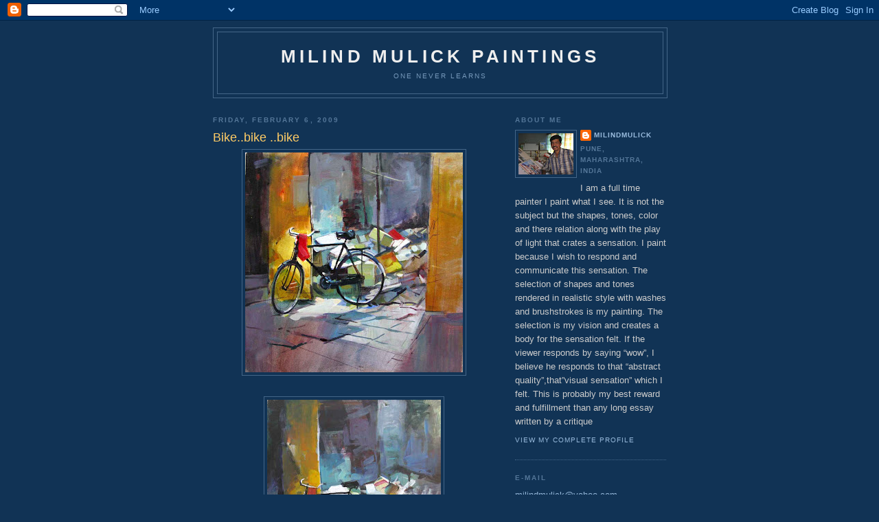

--- FILE ---
content_type: text/html; charset=UTF-8
request_url: https://milindmulick.blogspot.com/2009/02/bikebike-bike.html
body_size: 11255
content:
<!DOCTYPE html>
<html dir='ltr'>
<head>
<link href='https://www.blogger.com/static/v1/widgets/55013136-widget_css_bundle.css' rel='stylesheet' type='text/css'/>
<meta content='text/html; charset=UTF-8' http-equiv='Content-Type'/>
<meta content='blogger' name='generator'/>
<link href='https://milindmulick.blogspot.com/favicon.ico' rel='icon' type='image/x-icon'/>
<link href='http://milindmulick.blogspot.com/2009/02/bikebike-bike.html' rel='canonical'/>
<link rel="alternate" type="application/atom+xml" title="milind mulick paintings - Atom" href="https://milindmulick.blogspot.com/feeds/posts/default" />
<link rel="alternate" type="application/rss+xml" title="milind mulick paintings - RSS" href="https://milindmulick.blogspot.com/feeds/posts/default?alt=rss" />
<link rel="service.post" type="application/atom+xml" title="milind mulick paintings - Atom" href="https://www.blogger.com/feeds/4242072347660886489/posts/default" />

<link rel="alternate" type="application/atom+xml" title="milind mulick paintings - Atom" href="https://milindmulick.blogspot.com/feeds/3776463790807573637/comments/default" />
<!--Can't find substitution for tag [blog.ieCssRetrofitLinks]-->
<link href='https://blogger.googleusercontent.com/img/b/R29vZ2xl/AVvXsEirYfKQFuGAcu6iQudeU7ynqXUGGIIE_1tM5PsmhuANW4ph0cODKV-0DeMr9KZRCzMsXNrqDm68xvK7_pgPSRDqeKhV62hA96N7eCiDSak80jTIE1nnPCwUvfL0J2nPNy4NLk63Mg5R6Hnu/s320/lobenbike4.jpg' rel='image_src'/>
<meta content='http://milindmulick.blogspot.com/2009/02/bikebike-bike.html' property='og:url'/>
<meta content='Bike..bike ..bike' property='og:title'/>
<meta content=' So here are the other attempts (may be not finished as yet)from the paint off with David,I have managed to click some stages ,so some of yo...' property='og:description'/>
<meta content='https://blogger.googleusercontent.com/img/b/R29vZ2xl/AVvXsEirYfKQFuGAcu6iQudeU7ynqXUGGIIE_1tM5PsmhuANW4ph0cODKV-0DeMr9KZRCzMsXNrqDm68xvK7_pgPSRDqeKhV62hA96N7eCiDSak80jTIE1nnPCwUvfL0J2nPNy4NLk63Mg5R6Hnu/w1200-h630-p-k-no-nu/lobenbike4.jpg' property='og:image'/>
<title>milind mulick paintings: Bike..bike ..bike</title>
<style id='page-skin-1' type='text/css'><!--
/*
-----------------------------------------------
Blogger Template Style
Name:     Minima Blue
Date:     26 Feb 2004
Updated by: Blogger Team
----------------------------------------------- */
/* Use this with templates/template-twocol.html */
body {
background:#113355;
margin:0;
color:#cccccc;
font:x-small "Trebuchet MS", Trebuchet, Verdana, Sans-Serif;
font-size/* */:/**/small;
font-size: /**/small;
text-align: center;
}
a:link {
color:#99bbdd;
text-decoration:none;
}
a:visited {
color:#aa77aa;
text-decoration:none;
}
a:hover {
color:#ffcc66;
text-decoration:underline;
}
a img {
border-width:0;
}
/* Header
-----------------------------------------------
*/
#header-wrapper {
width:660px;
margin:0 auto 10px;
border:1px solid #446688;
}
#header-inner {
background-position: center;
margin-left: auto;
margin-right: auto;
}
#header {
margin: 5px;
border: 1px solid #446688;
text-align: center;
color:#eeeeee;
}
#header h1 {
margin:5px 5px 0;
padding:15px 20px .25em;
line-height:1.2em;
text-transform:uppercase;
letter-spacing:.2em;
font: normal bold 200% 'Trebuchet MS',Trebuchet,Verdana,Sans-serif;
}
#header a {
color:#eeeeee;
text-decoration:none;
}
#header a:hover {
color:#eeeeee;
}
#header .description {
margin:0 5px 5px;
padding:0 20px 15px;
max-width:700px;
text-transform:uppercase;
letter-spacing:.2em;
line-height: 1.4em;
font: normal normal 78% 'Trebuchet MS', Trebuchet, Verdana, Sans-serif;
color: #7799bb;
}
#header img {
margin-left: auto;
margin-right: auto;
}
/* Outer-Wrapper
----------------------------------------------- */
#outer-wrapper {
width: 660px;
margin:0 auto;
padding:10px;
text-align:left;
font: normal normal 100% 'Trebuchet MS',Trebuchet,Verdana,Sans-serif;
}
#main-wrapper {
width: 410px;
float: left;
word-wrap: break-word; /* fix for long text breaking sidebar float in IE */
overflow: hidden;     /* fix for long non-text content breaking IE sidebar float */
}
#sidebar-wrapper {
width: 220px;
float: right;
word-wrap: break-word; /* fix for long text breaking sidebar float in IE */
overflow: hidden;     /* fix for long non-text content breaking IE sidebar float */
}
/* Headings
----------------------------------------------- */
h2 {
margin:1.5em 0 .75em;
font:normal bold 78% 'Trebuchet MS',Trebuchet,Arial,Verdana,Sans-serif;
line-height: 1.4em;
text-transform:uppercase;
letter-spacing:.2em;
color:#557799;
}
/* Posts
-----------------------------------------------
*/
h2.date-header {
margin:1.5em 0 .5em;
}
.post {
margin:.5em 0 1.5em;
border-bottom:1px dotted #446688;
padding-bottom:1.5em;
}
.post h3 {
margin:.25em 0 0;
padding:0 0 4px;
font-size:140%;
font-weight:normal;
line-height:1.4em;
color:#ffcc66;
}
.post h3 a, .post h3 a:visited, .post h3 strong {
display:block;
text-decoration:none;
color:#ffcc66;
font-weight:bold;
}
.post h3 strong, .post h3 a:hover {
color:#cccccc;
}
.post-body {
margin:0 0 .75em;
line-height:1.6em;
}
.post-body blockquote {
line-height:1.3em;
}
.post-footer {
margin: .75em 0;
color:#557799;
text-transform:uppercase;
letter-spacing:.1em;
font: normal normal 78% 'Trebuchet MS', Trebuchet, Verdana, Sans-serif;
line-height: 1.4em;
}
.comment-link {
margin-left:.6em;
}
.post img, table.tr-caption-container {
padding:4px;
border:1px solid #446688;
}
.tr-caption-container img {
border: none;
padding: 0;
}
.post blockquote {
margin:1em 20px;
}
.post blockquote p {
margin:.75em 0;
}
/* Comments
----------------------------------------------- */
#comments h4 {
margin:1em 0;
font-weight: bold;
line-height: 1.4em;
text-transform:uppercase;
letter-spacing:.2em;
color: #557799;
}
#comments-block {
margin:1em 0 1.5em;
line-height:1.6em;
}
#comments-block .comment-author {
margin:.5em 0;
}
#comments-block .comment-body {
margin:.25em 0 0;
}
#comments-block .comment-footer {
margin:-.25em 0 2em;
line-height: 1.4em;
text-transform:uppercase;
letter-spacing:.1em;
}
#comments-block .comment-body p {
margin:0 0 .75em;
}
.deleted-comment {
font-style:italic;
color:gray;
}
.feed-links {
clear: both;
line-height: 2.5em;
}
#blog-pager-newer-link {
float: left;
}
#blog-pager-older-link {
float: right;
}
#blog-pager {
text-align: center;
}
/* Sidebar Content
----------------------------------------------- */
.sidebar {
color: #cccccc;
line-height: 1.5em;
}
.sidebar ul {
list-style:none;
margin:0 0 0;
padding:0 0 0;
}
.sidebar li {
margin:0;
padding-top:0;
padding-right:0;
padding-bottom:.25em;
padding-left:15px;
text-indent:-15px;
line-height:1.5em;
}
.sidebar .widget, .main .widget {
border-bottom:1px dotted #446688;
margin:0 0 1.5em;
padding:0 0 1.5em;
}
.main .Blog {
border-bottom-width: 0;
}
/* Profile
----------------------------------------------- */
.profile-img {
float: left;
margin-top: 0;
margin-right: 5px;
margin-bottom: 5px;
margin-left: 0;
padding: 4px;
border: 1px solid #446688;
}
.profile-data {
margin:0;
text-transform:uppercase;
letter-spacing:.1em;
font: normal normal 78% 'Trebuchet MS', Trebuchet, Verdana, Sans-serif;
color: #557799;
font-weight: bold;
line-height: 1.6em;
}
.profile-datablock {
margin:.5em 0 .5em;
}
.profile-textblock {
margin: 0.5em 0;
line-height: 1.6em;
}
.profile-link {
font: normal normal 78% 'Trebuchet MS', Trebuchet, Verdana, Sans-serif;
text-transform: uppercase;
letter-spacing: .1em;
}
/* Footer
----------------------------------------------- */
#footer {
width:660px;
clear:both;
margin:0 auto;
padding-top:15px;
line-height: 1.6em;
text-transform:uppercase;
letter-spacing:.1em;
text-align: center;
}

--></style>
<link href='https://www.blogger.com/dyn-css/authorization.css?targetBlogID=4242072347660886489&amp;zx=dda2b0c9-d0ab-4bad-bbb9-52bd0ad73173' media='none' onload='if(media!=&#39;all&#39;)media=&#39;all&#39;' rel='stylesheet'/><noscript><link href='https://www.blogger.com/dyn-css/authorization.css?targetBlogID=4242072347660886489&amp;zx=dda2b0c9-d0ab-4bad-bbb9-52bd0ad73173' rel='stylesheet'/></noscript>
<meta name='google-adsense-platform-account' content='ca-host-pub-1556223355139109'/>
<meta name='google-adsense-platform-domain' content='blogspot.com'/>

</head>
<body>
<div class='navbar section' id='navbar'><div class='widget Navbar' data-version='1' id='Navbar1'><script type="text/javascript">
    function setAttributeOnload(object, attribute, val) {
      if(window.addEventListener) {
        window.addEventListener('load',
          function(){ object[attribute] = val; }, false);
      } else {
        window.attachEvent('onload', function(){ object[attribute] = val; });
      }
    }
  </script>
<div id="navbar-iframe-container"></div>
<script type="text/javascript" src="https://apis.google.com/js/platform.js"></script>
<script type="text/javascript">
      gapi.load("gapi.iframes:gapi.iframes.style.bubble", function() {
        if (gapi.iframes && gapi.iframes.getContext) {
          gapi.iframes.getContext().openChild({
              url: 'https://www.blogger.com/navbar/4242072347660886489?po\x3d3776463790807573637\x26origin\x3dhttps://milindmulick.blogspot.com',
              where: document.getElementById("navbar-iframe-container"),
              id: "navbar-iframe"
          });
        }
      });
    </script><script type="text/javascript">
(function() {
var script = document.createElement('script');
script.type = 'text/javascript';
script.src = '//pagead2.googlesyndication.com/pagead/js/google_top_exp.js';
var head = document.getElementsByTagName('head')[0];
if (head) {
head.appendChild(script);
}})();
</script>
</div></div>
<div id='outer-wrapper'><div id='wrap2'>
<!-- skip links for text browsers -->
<span id='skiplinks' style='display:none;'>
<a href='#main'>skip to main </a> |
      <a href='#sidebar'>skip to sidebar</a>
</span>
<div id='header-wrapper'>
<div class='header section' id='header'><div class='widget Header' data-version='1' id='Header1'>
<div id='header-inner'>
<div class='titlewrapper'>
<h1 class='title'>
<a href='https://milindmulick.blogspot.com/'>
milind mulick paintings
</a>
</h1>
</div>
<div class='descriptionwrapper'>
<p class='description'><span>one never learns</span></p>
</div>
</div>
</div></div>
</div>
<div id='content-wrapper'>
<div id='crosscol-wrapper' style='text-align:center'>
<div class='crosscol no-items section' id='crosscol'></div>
</div>
<div id='main-wrapper'>
<div class='main section' id='main'><div class='widget Blog' data-version='1' id='Blog1'>
<div class='blog-posts hfeed'>

          <div class="date-outer">
        
<h2 class='date-header'><span>Friday, February 6, 2009</span></h2>

          <div class="date-posts">
        
<div class='post-outer'>
<div class='post hentry uncustomized-post-template' itemprop='blogPost' itemscope='itemscope' itemtype='http://schema.org/BlogPosting'>
<meta content='https://blogger.googleusercontent.com/img/b/R29vZ2xl/AVvXsEirYfKQFuGAcu6iQudeU7ynqXUGGIIE_1tM5PsmhuANW4ph0cODKV-0DeMr9KZRCzMsXNrqDm68xvK7_pgPSRDqeKhV62hA96N7eCiDSak80jTIE1nnPCwUvfL0J2nPNy4NLk63Mg5R6Hnu/s320/lobenbike4.jpg' itemprop='image_url'/>
<meta content='4242072347660886489' itemprop='blogId'/>
<meta content='3776463790807573637' itemprop='postId'/>
<a name='3776463790807573637'></a>
<h3 class='post-title entry-title' itemprop='name'>
Bike..bike ..bike
</h3>
<div class='post-header'>
<div class='post-header-line-1'></div>
</div>
<div class='post-body entry-content' id='post-body-3776463790807573637' itemprop='description articleBody'>
<a href="https://blogger.googleusercontent.com/img/b/R29vZ2xl/AVvXsEirYfKQFuGAcu6iQudeU7ynqXUGGIIE_1tM5PsmhuANW4ph0cODKV-0DeMr9KZRCzMsXNrqDm68xvK7_pgPSRDqeKhV62hA96N7eCiDSak80jTIE1nnPCwUvfL0J2nPNy4NLk63Mg5R6Hnu/s1600-h/lobenbike4.jpg"><img alt="" border="0" id="BLOGGER_PHOTO_ID_5299726729645868082" src="https://blogger.googleusercontent.com/img/b/R29vZ2xl/AVvXsEirYfKQFuGAcu6iQudeU7ynqXUGGIIE_1tM5PsmhuANW4ph0cODKV-0DeMr9KZRCzMsXNrqDm68xvK7_pgPSRDqeKhV62hA96N7eCiDSak80jTIE1nnPCwUvfL0J2nPNy4NLk63Mg5R6Hnu/s320/lobenbike4.jpg" style="DISPLAY: block; MARGIN: 0px auto 10px; WIDTH: 317px; CURSOR: hand; HEIGHT: 320px; TEXT-ALIGN: center" /></a><br /><div><div><div><a href="https://blogger.googleusercontent.com/img/b/R29vZ2xl/AVvXsEhY7URCStzTzDuk0xFvfGzuh4OnfpstG-g_yQ210tzKqGPvMdf33iGRrnsxe_cRpDXNBGhvombusudrHV3hM3KUYRiIPQXG8EqDBbvF398flNg3TSEZQSULyTSelXP-3OwxC-sKHc6hby06/s1600-h/attempt304.jpg"><img alt="" border="0" id="BLOGGER_PHOTO_ID_5299726377315946338" src="https://blogger.googleusercontent.com/img/b/R29vZ2xl/AVvXsEhY7URCStzTzDuk0xFvfGzuh4OnfpstG-g_yQ210tzKqGPvMdf33iGRrnsxe_cRpDXNBGhvombusudrHV3hM3KUYRiIPQXG8EqDBbvF398flNg3TSEZQSULyTSelXP-3OwxC-sKHc6hby06/s320/attempt304.jpg" style="DISPLAY: block; MARGIN: 0px auto 10px; WIDTH: 253px; CURSOR: hand; HEIGHT: 320px; TEXT-ALIGN: center" /></a> So here are the other attempts (may be not finished as yet)from the paint off with David,I have managed to click some stages ,so some of you might find how not to overwork.. <div><div>To see my other attempt and David's wonderful painting follow the link <a href="http://davidlobenberg.blogspot.com/">http://davidlobenberg.blogspot.com/</a></div></div></div></div></div>
<div style='clear: both;'></div>
</div>
<div class='post-footer'>
<div class='post-footer-line post-footer-line-1'>
<span class='post-author vcard'>
Posted by
<span class='fn' itemprop='author' itemscope='itemscope' itemtype='http://schema.org/Person'>
<meta content='https://www.blogger.com/profile/06193063303362997879' itemprop='url'/>
<a class='g-profile' href='https://www.blogger.com/profile/06193063303362997879' rel='author' title='author profile'>
<span itemprop='name'>milindmulick</span>
</a>
</span>
</span>
<span class='post-timestamp'>
</span>
<span class='post-comment-link'>
</span>
<span class='post-icons'>
<span class='item-action'>
<a href='https://www.blogger.com/email-post/4242072347660886489/3776463790807573637' title='Email Post'>
<img alt='' class='icon-action' height='13' src='https://resources.blogblog.com/img/icon18_email.gif' width='18'/>
</a>
</span>
<span class='item-control blog-admin pid-357610986'>
<a href='https://www.blogger.com/post-edit.g?blogID=4242072347660886489&postID=3776463790807573637&from=pencil' title='Edit Post'>
<img alt='' class='icon-action' height='18' src='https://resources.blogblog.com/img/icon18_edit_allbkg.gif' width='18'/>
</a>
</span>
</span>
<div class='post-share-buttons goog-inline-block'>
</div>
</div>
<div class='post-footer-line post-footer-line-2'>
<span class='post-labels'>
</span>
</div>
<div class='post-footer-line post-footer-line-3'>
<span class='post-location'>
</span>
</div>
</div>
</div>
<div class='comments' id='comments'>
<a name='comments'></a>
<h4>8 comments:</h4>
<div id='Blog1_comments-block-wrapper'>
<dl class='avatar-comment-indent' id='comments-block'>
<dt class='comment-author ' id='c6229858702115708316'>
<a name='c6229858702115708316'></a>
<div class="avatar-image-container vcard"><span dir="ltr"><a href="https://www.blogger.com/profile/01130292431742198195" target="" rel="nofollow" onclick="" class="avatar-hovercard" id="av-6229858702115708316-01130292431742198195"><img src="https://resources.blogblog.com/img/blank.gif" width="35" height="35" class="delayLoad" style="display: none;" longdesc="//blogger.googleusercontent.com/img/b/R29vZ2xl/AVvXsEh7202pyw5879tTF3lRC7UV9qU5gfIp-SPttri1At5fp2IPttOtIsQYh5lqi7X0_KcmRL1Bb_Y4amFRw-NVzmxlzySxfny88Ldcyu5L8Qt3Rn-TnnDKQyQpue5LfE-4Pg/s45-c/IMG_20170126_153457_HDRcrop-001small.jpg" alt="" title="Ramesh Jhawar">

<noscript><img src="//blogger.googleusercontent.com/img/b/R29vZ2xl/AVvXsEh7202pyw5879tTF3lRC7UV9qU5gfIp-SPttri1At5fp2IPttOtIsQYh5lqi7X0_KcmRL1Bb_Y4amFRw-NVzmxlzySxfny88Ldcyu5L8Qt3Rn-TnnDKQyQpue5LfE-4Pg/s45-c/IMG_20170126_153457_HDRcrop-001small.jpg" width="35" height="35" class="photo" alt=""></noscript></a></span></div>
<a href='https://www.blogger.com/profile/01130292431742198195' rel='nofollow'>Ramesh Jhawar</a>
said...
</dt>
<dd class='comment-body' id='Blog1_cmt-6229858702115708316'>
<p>
Needless to say, the painting's very good.I loved both yours and David's interpretations.A visual treat for me!Inspired by you,very soon I'll be posting my own painting of bikes.
</p>
</dd>
<dd class='comment-footer'>
<span class='comment-timestamp'>
<a href='https://milindmulick.blogspot.com/2009/02/bikebike-bike.html?showComment=1233942960000#c6229858702115708316' title='comment permalink'>
February 6, 2009 at 9:56&#8239;AM
</a>
<span class='item-control blog-admin pid-1322357696'>
<a class='comment-delete' href='https://www.blogger.com/comment/delete/4242072347660886489/6229858702115708316' title='Delete Comment'>
<img src='https://resources.blogblog.com/img/icon_delete13.gif'/>
</a>
</span>
</span>
</dd>
<dt class='comment-author ' id='c956864484511322922'>
<a name='c956864484511322922'></a>
<div class="avatar-image-container vcard"><span dir="ltr"><a href="https://www.blogger.com/profile/17512721870608586498" target="" rel="nofollow" onclick="" class="avatar-hovercard" id="av-956864484511322922-17512721870608586498"><img src="https://resources.blogblog.com/img/blank.gif" width="35" height="35" class="delayLoad" style="display: none;" longdesc="//blogger.googleusercontent.com/img/b/R29vZ2xl/AVvXsEigCOkn3EEFtYRXIVR5DolfZKw37aDd0jlvNdAF37jJqmePQSKzWvrNdpbjHeVxCSS7vO286rl_4nwizlDSEEOLIkeEEfLjSfb1mXBU5BsuYLi-kU0zwonrvg8M65Hh/s45-c/photos+of+me+004.JPG" alt="" title="Kathy">

<noscript><img src="//blogger.googleusercontent.com/img/b/R29vZ2xl/AVvXsEigCOkn3EEFtYRXIVR5DolfZKw37aDd0jlvNdAF37jJqmePQSKzWvrNdpbjHeVxCSS7vO286rl_4nwizlDSEEOLIkeEEfLjSfb1mXBU5BsuYLi-kU0zwonrvg8M65Hh/s45-c/photos+of+me+004.JPG" width="35" height="35" class="photo" alt=""></noscript></a></span></div>
<a href='https://www.blogger.com/profile/17512721870608586498' rel='nofollow'>Kathy</a>
said...
</dt>
<dd class='comment-body' id='Blog1_cmt-956864484511322922'>
<p>
Are we all doing bikes?  MIne will have to have snow tires on it.
</p>
</dd>
<dd class='comment-footer'>
<span class='comment-timestamp'>
<a href='https://milindmulick.blogspot.com/2009/02/bikebike-bike.html?showComment=1233961320000#c956864484511322922' title='comment permalink'>
February 6, 2009 at 3:02&#8239;PM
</a>
<span class='item-control blog-admin pid-768505152'>
<a class='comment-delete' href='https://www.blogger.com/comment/delete/4242072347660886489/956864484511322922' title='Delete Comment'>
<img src='https://resources.blogblog.com/img/icon_delete13.gif'/>
</a>
</span>
</span>
</dd>
<dt class='comment-author ' id='c1993269966275463093'>
<a name='c1993269966275463093'></a>
<div class="avatar-image-container vcard"><span dir="ltr"><a href="https://www.blogger.com/profile/03433688529703445847" target="" rel="nofollow" onclick="" class="avatar-hovercard" id="av-1993269966275463093-03433688529703445847"><img src="https://resources.blogblog.com/img/blank.gif" width="35" height="35" class="delayLoad" style="display: none;" longdesc="//blogger.googleusercontent.com/img/b/R29vZ2xl/AVvXsEgwJKZCUxx08C1stx5-BkLsWscSK4mI-601T4ejHUBn8Bi8-AJyLhImNHx8e98YlE5G0Kj2x3tDYlta07TP2ek8EehdvCM657ciEoI40Zr5b7Os565cfiJEuOdcVHY/s45-c/IMG_3145%5B2855%5D.JPG" alt="" title="Art with Liz">

<noscript><img src="//blogger.googleusercontent.com/img/b/R29vZ2xl/AVvXsEgwJKZCUxx08C1stx5-BkLsWscSK4mI-601T4ejHUBn8Bi8-AJyLhImNHx8e98YlE5G0Kj2x3tDYlta07TP2ek8EehdvCM657ciEoI40Zr5b7Os565cfiJEuOdcVHY/s45-c/IMG_3145%5B2855%5D.JPG" width="35" height="35" class="photo" alt=""></noscript></a></span></div>
<a href='https://www.blogger.com/profile/03433688529703445847' rel='nofollow'>Art with Liz</a>
said...
</dt>
<dd class='comment-body' id='Blog1_cmt-1993269966275463093'>
<p>
Great Milind, have been waiting for the final bike painting.  Checked out David's as well.  Also absolutely terrific.
</p>
</dd>
<dd class='comment-footer'>
<span class='comment-timestamp'>
<a href='https://milindmulick.blogspot.com/2009/02/bikebike-bike.html?showComment=1234015860000#c1993269966275463093' title='comment permalink'>
February 7, 2009 at 6:11&#8239;AM
</a>
<span class='item-control blog-admin pid-841287761'>
<a class='comment-delete' href='https://www.blogger.com/comment/delete/4242072347660886489/1993269966275463093' title='Delete Comment'>
<img src='https://resources.blogblog.com/img/icon_delete13.gif'/>
</a>
</span>
</span>
</dd>
<dt class='comment-author ' id='c5416028068183232041'>
<a name='c5416028068183232041'></a>
<div class="avatar-image-container avatar-stock"><span dir="ltr"><a href="https://www.blogger.com/profile/17550343255310931339" target="" rel="nofollow" onclick="" class="avatar-hovercard" id="av-5416028068183232041-17550343255310931339"><img src="//www.blogger.com/img/blogger_logo_round_35.png" width="35" height="35" alt="" title="David Lobenberg">

</a></span></div>
<a href='https://www.blogger.com/profile/17550343255310931339' rel='nofollow'>David Lobenberg</a>
said...
</dt>
<dd class='comment-body' id='Blog1_cmt-5416028068183232041'>
<p>
These are great Milind. Painted in your loose, colorful style. I just added two of these to my previous post. I really like your brush strokes. They have a spontaneous look and the paintings you have done do not look over worked and "tired". I'd  like to try a watercolor paint off maybe in a few months. Perhaps I can get a few other water colorists here and you get some there. Want to do it?
</p>
</dd>
<dd class='comment-footer'>
<span class='comment-timestamp'>
<a href='https://milindmulick.blogspot.com/2009/02/bikebike-bike.html?showComment=1234245900000#c5416028068183232041' title='comment permalink'>
February 9, 2009 at 10:05&#8239;PM
</a>
<span class='item-control blog-admin pid-310145910'>
<a class='comment-delete' href='https://www.blogger.com/comment/delete/4242072347660886489/5416028068183232041' title='Delete Comment'>
<img src='https://resources.blogblog.com/img/icon_delete13.gif'/>
</a>
</span>
</span>
</dd>
<dt class='comment-author blog-author' id='c6072445800377807243'>
<a name='c6072445800377807243'></a>
<div class="avatar-image-container vcard"><span dir="ltr"><a href="https://www.blogger.com/profile/06193063303362997879" target="" rel="nofollow" onclick="" class="avatar-hovercard" id="av-6072445800377807243-06193063303362997879"><img src="https://resources.blogblog.com/img/blank.gif" width="35" height="35" class="delayLoad" style="display: none;" longdesc="//3.bp.blogspot.com/-80WLW9U6xoI/T2yZHZpzdZI/AAAAAAAAAXg/V60iwWjcc7E/s35/milind%252Bcopy.jpg" alt="" title="milindmulick">

<noscript><img src="//3.bp.blogspot.com/-80WLW9U6xoI/T2yZHZpzdZI/AAAAAAAAAXg/V60iwWjcc7E/s35/milind%252Bcopy.jpg" width="35" height="35" class="photo" alt=""></noscript></a></span></div>
<a href='https://www.blogger.com/profile/06193063303362997879' rel='nofollow'>milindmulick</a>
said...
</dt>
<dd class='comment-body' id='Blog1_cmt-6072445800377807243'>
<p>
thanks David..Sure I will be there count me in for any/every paint off with you and your gang
</p>
</dd>
<dd class='comment-footer'>
<span class='comment-timestamp'>
<a href='https://milindmulick.blogspot.com/2009/02/bikebike-bike.html?showComment=1234282440000#c6072445800377807243' title='comment permalink'>
February 10, 2009 at 8:14&#8239;AM
</a>
<span class='item-control blog-admin pid-357610986'>
<a class='comment-delete' href='https://www.blogger.com/comment/delete/4242072347660886489/6072445800377807243' title='Delete Comment'>
<img src='https://resources.blogblog.com/img/icon_delete13.gif'/>
</a>
</span>
</span>
</dd>
<dt class='comment-author ' id='c7108726053392615637'>
<a name='c7108726053392615637'></a>
<div class="avatar-image-container avatar-stock"><span dir="ltr"><a href="https://www.blogger.com/profile/17550343255310931339" target="" rel="nofollow" onclick="" class="avatar-hovercard" id="av-7108726053392615637-17550343255310931339"><img src="//www.blogger.com/img/blogger_logo_round_35.png" width="35" height="35" alt="" title="David Lobenberg">

</a></span></div>
<a href='https://www.blogger.com/profile/17550343255310931339' rel='nofollow'>David Lobenberg</a>
said...
</dt>
<dd class='comment-body' id='Blog1_cmt-7108726053392615637'>
<p>
Great! I'll provide the next image for a watercolor paint off. It's going to be scary competing with you, but I need to sharpen my skills. Anyone on your end that you would like to include?
</p>
</dd>
<dd class='comment-footer'>
<span class='comment-timestamp'>
<a href='https://milindmulick.blogspot.com/2009/02/bikebike-bike.html?showComment=1234333980000#c7108726053392615637' title='comment permalink'>
February 10, 2009 at 10:33&#8239;PM
</a>
<span class='item-control blog-admin pid-310145910'>
<a class='comment-delete' href='https://www.blogger.com/comment/delete/4242072347660886489/7108726053392615637' title='Delete Comment'>
<img src='https://resources.blogblog.com/img/icon_delete13.gif'/>
</a>
</span>
</span>
</dd>
<dt class='comment-author ' id='c5023904858252918215'>
<a name='c5023904858252918215'></a>
<div class="avatar-image-container vcard"><span dir="ltr"><a href="https://www.blogger.com/profile/11107085447074524162" target="" rel="nofollow" onclick="" class="avatar-hovercard" id="av-5023904858252918215-11107085447074524162"><img src="https://resources.blogblog.com/img/blank.gif" width="35" height="35" class="delayLoad" style="display: none;" longdesc="//1.bp.blogspot.com/_XmyJDKTZhUc/TKzkx8ML6tI/AAAAAAAACfc/wl3qPFCWt5Q/S45-s35/Me%2BPainting%2Bon%2Bthe%2BChannel%2BIslands1.jpg" alt="" title="Marian Fortunati">

<noscript><img src="//1.bp.blogspot.com/_XmyJDKTZhUc/TKzkx8ML6tI/AAAAAAAACfc/wl3qPFCWt5Q/S45-s35/Me%2BPainting%2Bon%2Bthe%2BChannel%2BIslands1.jpg" width="35" height="35" class="photo" alt=""></noscript></a></span></div>
<a href='https://www.blogger.com/profile/11107085447074524162' rel='nofollow'>Marian Fortunati</a>
said...
</dt>
<dd class='comment-body' id='Blog1_cmt-5023904858252918215'>
<p>
Wow... Love that top one!!  The way the light strikes the top area of the bike!!<BR/><BR/>Beautiful...<BR/>Also loved your long-horned steer... especially the shadow of the horn on his body!!
</p>
</dd>
<dd class='comment-footer'>
<span class='comment-timestamp'>
<a href='https://milindmulick.blogspot.com/2009/02/bikebike-bike.html?showComment=1236043380000#c5023904858252918215' title='comment permalink'>
March 2, 2009 at 5:23&#8239;PM
</a>
<span class='item-control blog-admin pid-1723803254'>
<a class='comment-delete' href='https://www.blogger.com/comment/delete/4242072347660886489/5023904858252918215' title='Delete Comment'>
<img src='https://resources.blogblog.com/img/icon_delete13.gif'/>
</a>
</span>
</span>
</dd>
<dt class='comment-author ' id='c7988852668077701626'>
<a name='c7988852668077701626'></a>
<div class="avatar-image-container vcard"><span dir="ltr"><a href="https://www.blogger.com/profile/01353514947301870039" target="" rel="nofollow" onclick="" class="avatar-hovercard" id="av-7988852668077701626-01353514947301870039"><img src="https://resources.blogblog.com/img/blank.gif" width="35" height="35" class="delayLoad" style="display: none;" longdesc="//1.bp.blogspot.com/-e98tJYdwWPk/ZozcrVxR2SI/AAAAAAAAAEg/LP5q-R0uV3sWirGSZtp4tZoTazSv5b64QCK4BGAYYCw/s35/DM.jpg" alt="" title="Detailing Machines">

<noscript><img src="//1.bp.blogspot.com/-e98tJYdwWPk/ZozcrVxR2SI/AAAAAAAAAEg/LP5q-R0uV3sWirGSZtp4tZoTazSv5b64QCK4BGAYYCw/s35/DM.jpg" width="35" height="35" class="photo" alt=""></noscript></a></span></div>
<a href='https://www.blogger.com/profile/01353514947301870039' rel='nofollow'>Detailing Machines</a>
said...
</dt>
<dd class='comment-body' id='Blog1_cmt-7988852668077701626'>
<p>
Very well-written and informative post. It&#8217;s always refreshing to read content that focuses on quality and awareness. At Detailing Machines, we follow the same philosophy while delivering expert <a href="https://www.detailingmachines.com/" rel="nofollow">car detailing noida</a> services with reliable results.
</p>
</dd>
<dd class='comment-footer'>
<span class='comment-timestamp'>
<a href='https://milindmulick.blogspot.com/2009/02/bikebike-bike.html?showComment=1767102761547#c7988852668077701626' title='comment permalink'>
December 30, 2025 at 5:52&#8239;AM
</a>
<span class='item-control blog-admin pid-502670385'>
<a class='comment-delete' href='https://www.blogger.com/comment/delete/4242072347660886489/7988852668077701626' title='Delete Comment'>
<img src='https://resources.blogblog.com/img/icon_delete13.gif'/>
</a>
</span>
</span>
</dd>
</dl>
</div>
<p class='comment-footer'>
<a href='https://www.blogger.com/comment/fullpage/post/4242072347660886489/3776463790807573637' onclick=''>Post a Comment</a>
</p>
</div>
</div>

        </div></div>
      
</div>
<div class='blog-pager' id='blog-pager'>
<span id='blog-pager-newer-link'>
<a class='blog-pager-newer-link' href='https://milindmulick.blogspot.com/2009/02/after-discussion.html' id='Blog1_blog-pager-newer-link' title='Newer Post'>Newer Post</a>
</span>
<span id='blog-pager-older-link'>
<a class='blog-pager-older-link' href='https://milindmulick.blogspot.com/2009/02/dicussion.html' id='Blog1_blog-pager-older-link' title='Older Post'>Older Post</a>
</span>
<a class='home-link' href='https://milindmulick.blogspot.com/'>Home</a>
</div>
<div class='clear'></div>
<div class='post-feeds'>
<div class='feed-links'>
Subscribe to:
<a class='feed-link' href='https://milindmulick.blogspot.com/feeds/3776463790807573637/comments/default' target='_blank' type='application/atom+xml'>Post Comments (Atom)</a>
</div>
</div>
</div></div>
</div>
<div id='sidebar-wrapper'>
<div class='sidebar section' id='sidebar'><div class='widget Profile' data-version='1' id='Profile1'>
<h2>About Me</h2>
<div class='widget-content'>
<a href='https://www.blogger.com/profile/06193063303362997879'><img alt='My photo' class='profile-img' height='60' src='//bp3.blogger.com/_MPxufKr4ZCo/SBdgnXDtVWI/AAAAAAAAAAM/OeYdMKsFabk/S220-s80/milind+copy.jpg' width='80'/></a>
<dl class='profile-datablock'>
<dt class='profile-data'>
<a class='profile-name-link g-profile' href='https://www.blogger.com/profile/06193063303362997879' rel='author' style='background-image: url(//www.blogger.com/img/logo-16.png);'>
milindmulick
</a>
</dt>
<dd class='profile-data'>pune, Maharashtra, India</dd>
<dd class='profile-textblock'>I am a full time painter
I paint what I see.
It is not the subject but the shapes, tones, color and there relation along with the play of light that crates a sensation.
I paint because I wish to respond and communicate this sensation.
The selection of shapes and tones rendered in realistic style with washes and brushstrokes is my painting. The selection is my vision and creates a body for the sensation felt.
If the viewer responds by saying &#8220;wow&#8221;, I believe he responds to that &#8220;abstract quality&#8221;,that&#8221;visual sensation&#8221; which I felt. This is probably my best reward and fulfillment than any long essay written by a critique</dd>
</dl>
<a class='profile-link' href='https://www.blogger.com/profile/06193063303362997879' rel='author'>View my complete profile</a>
<div class='clear'></div>
</div>
</div><div class='widget HTML' data-version='1' id='HTML1'>
<h2 class='title'>E-Mail</h2>
<div class='widget-content'>
<a href="mailto:milindmulick@yahoo.com">milindmulick@yahoo.com</a>
</div>
<div class='clear'></div>
</div><div class='widget LinkList' data-version='1' id='LinkList1'>
<h2>my website</h2>
<div class='widget-content'>
<ul>
<li><a href='http://www.milindmulick.com/'>www.milidmulick.com</a></li>
</ul>
<div class='clear'></div>
</div>
</div><div class='widget Text' data-version='1' id='Text1'>
<div class='widget-content'>
If you wish to buy any painting or know anything more please contact me on my e-mail <a href="mailto:milindmulick@yahoo.com">milindmulick@yahoo.com</a><br/><br/>
</div>
<div class='clear'></div>
</div><div class='widget BlogArchive' data-version='1' id='BlogArchive1'>
<h2>Blog Archive</h2>
<div class='widget-content'>
<div id='ArchiveList'>
<div id='BlogArchive1_ArchiveList'>
<ul class='hierarchy'>
<li class='archivedate collapsed'>
<a class='toggle' href='javascript:void(0)'>
<span class='zippy'>

        &#9658;&#160;
      
</span>
</a>
<a class='post-count-link' href='https://milindmulick.blogspot.com/2012/'>
2012
</a>
<span class='post-count' dir='ltr'>(1)</span>
<ul class='hierarchy'>
<li class='archivedate collapsed'>
<a class='toggle' href='javascript:void(0)'>
<span class='zippy'>

        &#9658;&#160;
      
</span>
</a>
<a class='post-count-link' href='https://milindmulick.blogspot.com/2012/03/'>
March
</a>
<span class='post-count' dir='ltr'>(1)</span>
</li>
</ul>
</li>
</ul>
<ul class='hierarchy'>
<li class='archivedate collapsed'>
<a class='toggle' href='javascript:void(0)'>
<span class='zippy'>

        &#9658;&#160;
      
</span>
</a>
<a class='post-count-link' href='https://milindmulick.blogspot.com/2010/'>
2010
</a>
<span class='post-count' dir='ltr'>(2)</span>
<ul class='hierarchy'>
<li class='archivedate collapsed'>
<a class='toggle' href='javascript:void(0)'>
<span class='zippy'>

        &#9658;&#160;
      
</span>
</a>
<a class='post-count-link' href='https://milindmulick.blogspot.com/2010/03/'>
March
</a>
<span class='post-count' dir='ltr'>(1)</span>
</li>
</ul>
<ul class='hierarchy'>
<li class='archivedate collapsed'>
<a class='toggle' href='javascript:void(0)'>
<span class='zippy'>

        &#9658;&#160;
      
</span>
</a>
<a class='post-count-link' href='https://milindmulick.blogspot.com/2010/01/'>
January
</a>
<span class='post-count' dir='ltr'>(1)</span>
</li>
</ul>
</li>
</ul>
<ul class='hierarchy'>
<li class='archivedate expanded'>
<a class='toggle' href='javascript:void(0)'>
<span class='zippy toggle-open'>

        &#9660;&#160;
      
</span>
</a>
<a class='post-count-link' href='https://milindmulick.blogspot.com/2009/'>
2009
</a>
<span class='post-count' dir='ltr'>(57)</span>
<ul class='hierarchy'>
<li class='archivedate collapsed'>
<a class='toggle' href='javascript:void(0)'>
<span class='zippy'>

        &#9658;&#160;
      
</span>
</a>
<a class='post-count-link' href='https://milindmulick.blogspot.com/2009/12/'>
December
</a>
<span class='post-count' dir='ltr'>(2)</span>
</li>
</ul>
<ul class='hierarchy'>
<li class='archivedate collapsed'>
<a class='toggle' href='javascript:void(0)'>
<span class='zippy'>

        &#9658;&#160;
      
</span>
</a>
<a class='post-count-link' href='https://milindmulick.blogspot.com/2009/11/'>
November
</a>
<span class='post-count' dir='ltr'>(1)</span>
</li>
</ul>
<ul class='hierarchy'>
<li class='archivedate collapsed'>
<a class='toggle' href='javascript:void(0)'>
<span class='zippy'>

        &#9658;&#160;
      
</span>
</a>
<a class='post-count-link' href='https://milindmulick.blogspot.com/2009/10/'>
October
</a>
<span class='post-count' dir='ltr'>(5)</span>
</li>
</ul>
<ul class='hierarchy'>
<li class='archivedate collapsed'>
<a class='toggle' href='javascript:void(0)'>
<span class='zippy'>

        &#9658;&#160;
      
</span>
</a>
<a class='post-count-link' href='https://milindmulick.blogspot.com/2009/09/'>
September
</a>
<span class='post-count' dir='ltr'>(4)</span>
</li>
</ul>
<ul class='hierarchy'>
<li class='archivedate collapsed'>
<a class='toggle' href='javascript:void(0)'>
<span class='zippy'>

        &#9658;&#160;
      
</span>
</a>
<a class='post-count-link' href='https://milindmulick.blogspot.com/2009/08/'>
August
</a>
<span class='post-count' dir='ltr'>(7)</span>
</li>
</ul>
<ul class='hierarchy'>
<li class='archivedate collapsed'>
<a class='toggle' href='javascript:void(0)'>
<span class='zippy'>

        &#9658;&#160;
      
</span>
</a>
<a class='post-count-link' href='https://milindmulick.blogspot.com/2009/07/'>
July
</a>
<span class='post-count' dir='ltr'>(5)</span>
</li>
</ul>
<ul class='hierarchy'>
<li class='archivedate collapsed'>
<a class='toggle' href='javascript:void(0)'>
<span class='zippy'>

        &#9658;&#160;
      
</span>
</a>
<a class='post-count-link' href='https://milindmulick.blogspot.com/2009/06/'>
June
</a>
<span class='post-count' dir='ltr'>(6)</span>
</li>
</ul>
<ul class='hierarchy'>
<li class='archivedate collapsed'>
<a class='toggle' href='javascript:void(0)'>
<span class='zippy'>

        &#9658;&#160;
      
</span>
</a>
<a class='post-count-link' href='https://milindmulick.blogspot.com/2009/05/'>
May
</a>
<span class='post-count' dir='ltr'>(4)</span>
</li>
</ul>
<ul class='hierarchy'>
<li class='archivedate collapsed'>
<a class='toggle' href='javascript:void(0)'>
<span class='zippy'>

        &#9658;&#160;
      
</span>
</a>
<a class='post-count-link' href='https://milindmulick.blogspot.com/2009/04/'>
April
</a>
<span class='post-count' dir='ltr'>(5)</span>
</li>
</ul>
<ul class='hierarchy'>
<li class='archivedate collapsed'>
<a class='toggle' href='javascript:void(0)'>
<span class='zippy'>

        &#9658;&#160;
      
</span>
</a>
<a class='post-count-link' href='https://milindmulick.blogspot.com/2009/03/'>
March
</a>
<span class='post-count' dir='ltr'>(8)</span>
</li>
</ul>
<ul class='hierarchy'>
<li class='archivedate expanded'>
<a class='toggle' href='javascript:void(0)'>
<span class='zippy toggle-open'>

        &#9660;&#160;
      
</span>
</a>
<a class='post-count-link' href='https://milindmulick.blogspot.com/2009/02/'>
February
</a>
<span class='post-count' dir='ltr'>(5)</span>
<ul class='posts'>
<li><a href='https://milindmulick.blogspot.com/2009/02/chak-de-india.html'>Chak De India</a></li>
<li><a href='https://milindmulick.blogspot.com/2009/02/chatterbox-call.html'>chatterbox call</a></li>
<li><a href='https://milindmulick.blogspot.com/2009/02/after-discussion.html'>After discussion</a></li>
<li><a href='https://milindmulick.blogspot.com/2009/02/bikebike-bike.html'>Bike..bike ..bike</a></li>
<li><a href='https://milindmulick.blogspot.com/2009/02/dicussion.html'>dicussion</a></li>
</ul>
</li>
</ul>
<ul class='hierarchy'>
<li class='archivedate collapsed'>
<a class='toggle' href='javascript:void(0)'>
<span class='zippy'>

        &#9658;&#160;
      
</span>
</a>
<a class='post-count-link' href='https://milindmulick.blogspot.com/2009/01/'>
January
</a>
<span class='post-count' dir='ltr'>(5)</span>
</li>
</ul>
</li>
</ul>
<ul class='hierarchy'>
<li class='archivedate collapsed'>
<a class='toggle' href='javascript:void(0)'>
<span class='zippy'>

        &#9658;&#160;
      
</span>
</a>
<a class='post-count-link' href='https://milindmulick.blogspot.com/2008/'>
2008
</a>
<span class='post-count' dir='ltr'>(39)</span>
<ul class='hierarchy'>
<li class='archivedate collapsed'>
<a class='toggle' href='javascript:void(0)'>
<span class='zippy'>

        &#9658;&#160;
      
</span>
</a>
<a class='post-count-link' href='https://milindmulick.blogspot.com/2008/12/'>
December
</a>
<span class='post-count' dir='ltr'>(6)</span>
</li>
</ul>
<ul class='hierarchy'>
<li class='archivedate collapsed'>
<a class='toggle' href='javascript:void(0)'>
<span class='zippy'>

        &#9658;&#160;
      
</span>
</a>
<a class='post-count-link' href='https://milindmulick.blogspot.com/2008/11/'>
November
</a>
<span class='post-count' dir='ltr'>(4)</span>
</li>
</ul>
<ul class='hierarchy'>
<li class='archivedate collapsed'>
<a class='toggle' href='javascript:void(0)'>
<span class='zippy'>

        &#9658;&#160;
      
</span>
</a>
<a class='post-count-link' href='https://milindmulick.blogspot.com/2008/10/'>
October
</a>
<span class='post-count' dir='ltr'>(11)</span>
</li>
</ul>
<ul class='hierarchy'>
<li class='archivedate collapsed'>
<a class='toggle' href='javascript:void(0)'>
<span class='zippy'>

        &#9658;&#160;
      
</span>
</a>
<a class='post-count-link' href='https://milindmulick.blogspot.com/2008/09/'>
September
</a>
<span class='post-count' dir='ltr'>(6)</span>
</li>
</ul>
<ul class='hierarchy'>
<li class='archivedate collapsed'>
<a class='toggle' href='javascript:void(0)'>
<span class='zippy'>

        &#9658;&#160;
      
</span>
</a>
<a class='post-count-link' href='https://milindmulick.blogspot.com/2008/08/'>
August
</a>
<span class='post-count' dir='ltr'>(1)</span>
</li>
</ul>
<ul class='hierarchy'>
<li class='archivedate collapsed'>
<a class='toggle' href='javascript:void(0)'>
<span class='zippy'>

        &#9658;&#160;
      
</span>
</a>
<a class='post-count-link' href='https://milindmulick.blogspot.com/2008/06/'>
June
</a>
<span class='post-count' dir='ltr'>(8)</span>
</li>
</ul>
<ul class='hierarchy'>
<li class='archivedate collapsed'>
<a class='toggle' href='javascript:void(0)'>
<span class='zippy'>

        &#9658;&#160;
      
</span>
</a>
<a class='post-count-link' href='https://milindmulick.blogspot.com/2008/04/'>
April
</a>
<span class='post-count' dir='ltr'>(3)</span>
</li>
</ul>
</li>
</ul>
</div>
</div>
<div class='clear'></div>
</div>
</div><div class='widget LinkList' data-version='1' id='LinkList2'>
<h2>Favorite artistbloggers</h2>
<div class='widget-content'>
<ul>
<li><a href='http://aaronlifferth.blogspot.com/'>Aaron Lifferth</a></li>
<li><a href='http://slpeterson.blogspot.com/'>blank canvas</a></li>
<li><a href='http://carolmarine.blogspot.com/'>Carol marine</a></li>
<li><a href='http://www.colinpagepaintings.com/journal/'>colin page</a></li>
<li><a href='http://davidlobenberg.blogspot.com/'>David Lobenberg</a></li>
<li><a href='http://jalapfaff.blogspot.com/'>Jala Pfaff</a></li>
<li><a href='http://www.jasonwaskey.blogspot.com/'>Jason waskey</a></li>
<li><a href='http://lesliesaeta.blogspot.com/'>Leslie Saeta</a></li>
<li><a href='http://mebaileyart.blogspot.com/'>M.E. Bailey</a></li>
<li><a href='http://nicholassimmons.blogspot.com/'>Nicholas Simmons</a></li>
<li><a href='http://qiang-huang.blogspot.com/'>Quang Huang</a></li>
<li><a href='http://theresarankinfineart.blogspot.com/'>theresa rankin</a></li>
</ul>
<div class='clear'></div>
</div>
</div><div class='widget Followers' data-version='1' id='Followers1'>
<h2 class='title'>Followers</h2>
<div class='widget-content'>
<div id='Followers1-wrapper'>
<div style='margin-right:2px;'>
<div><script type="text/javascript" src="https://apis.google.com/js/platform.js"></script>
<div id="followers-iframe-container"></div>
<script type="text/javascript">
    window.followersIframe = null;
    function followersIframeOpen(url) {
      gapi.load("gapi.iframes", function() {
        if (gapi.iframes && gapi.iframes.getContext) {
          window.followersIframe = gapi.iframes.getContext().openChild({
            url: url,
            where: document.getElementById("followers-iframe-container"),
            messageHandlersFilter: gapi.iframes.CROSS_ORIGIN_IFRAMES_FILTER,
            messageHandlers: {
              '_ready': function(obj) {
                window.followersIframe.getIframeEl().height = obj.height;
              },
              'reset': function() {
                window.followersIframe.close();
                followersIframeOpen("https://www.blogger.com/followers/frame/4242072347660886489?colors\x3dCgt0cmFuc3BhcmVudBILdHJhbnNwYXJlbnQaByNjY2NjY2MiByM5OWJiZGQqByMxMTMzNTUyByNmZmNjNjY6ByNjY2NjY2NCByM5OWJiZGRKByM3Nzk5YmJSByM5OWJiZGRaC3RyYW5zcGFyZW50\x26pageSize\x3d21\x26hl\x3den\x26origin\x3dhttps://milindmulick.blogspot.com");
              },
              'open': function(url) {
                window.followersIframe.close();
                followersIframeOpen(url);
              }
            }
          });
        }
      });
    }
    followersIframeOpen("https://www.blogger.com/followers/frame/4242072347660886489?colors\x3dCgt0cmFuc3BhcmVudBILdHJhbnNwYXJlbnQaByNjY2NjY2MiByM5OWJiZGQqByMxMTMzNTUyByNmZmNjNjY6ByNjY2NjY2NCByM5OWJiZGRKByM3Nzk5YmJSByM5OWJiZGRaC3RyYW5zcGFyZW50\x26pageSize\x3d21\x26hl\x3den\x26origin\x3dhttps://milindmulick.blogspot.com");
  </script></div>
</div>
</div>
<div class='clear'></div>
</div>
</div></div>
</div>
<!-- spacer for skins that want sidebar and main to be the same height-->
<div class='clear'>&#160;</div>
</div>
<!-- end content-wrapper -->
<div id='footer-wrapper'>
<div class='footer no-items section' id='footer'></div>
</div>
</div></div>
<!-- end outer-wrapper -->

<script type="text/javascript" src="https://www.blogger.com/static/v1/widgets/1350801215-widgets.js"></script>
<script type='text/javascript'>
window['__wavt'] = 'AOuZoY7Qmq2S1omSs61Fa5P0mpOZjOY4tw:1768231991569';_WidgetManager._Init('//www.blogger.com/rearrange?blogID\x3d4242072347660886489','//milindmulick.blogspot.com/2009/02/bikebike-bike.html','4242072347660886489');
_WidgetManager._SetDataContext([{'name': 'blog', 'data': {'blogId': '4242072347660886489', 'title': 'milind mulick paintings', 'url': 'https://milindmulick.blogspot.com/2009/02/bikebike-bike.html', 'canonicalUrl': 'http://milindmulick.blogspot.com/2009/02/bikebike-bike.html', 'homepageUrl': 'https://milindmulick.blogspot.com/', 'searchUrl': 'https://milindmulick.blogspot.com/search', 'canonicalHomepageUrl': 'http://milindmulick.blogspot.com/', 'blogspotFaviconUrl': 'https://milindmulick.blogspot.com/favicon.ico', 'bloggerUrl': 'https://www.blogger.com', 'hasCustomDomain': false, 'httpsEnabled': true, 'enabledCommentProfileImages': true, 'gPlusViewType': 'FILTERED_POSTMOD', 'adultContent': false, 'analyticsAccountNumber': '', 'encoding': 'UTF-8', 'locale': 'en', 'localeUnderscoreDelimited': 'en', 'languageDirection': 'ltr', 'isPrivate': false, 'isMobile': false, 'isMobileRequest': false, 'mobileClass': '', 'isPrivateBlog': false, 'isDynamicViewsAvailable': true, 'feedLinks': '\x3clink rel\x3d\x22alternate\x22 type\x3d\x22application/atom+xml\x22 title\x3d\x22milind mulick paintings - Atom\x22 href\x3d\x22https://milindmulick.blogspot.com/feeds/posts/default\x22 /\x3e\n\x3clink rel\x3d\x22alternate\x22 type\x3d\x22application/rss+xml\x22 title\x3d\x22milind mulick paintings - RSS\x22 href\x3d\x22https://milindmulick.blogspot.com/feeds/posts/default?alt\x3drss\x22 /\x3e\n\x3clink rel\x3d\x22service.post\x22 type\x3d\x22application/atom+xml\x22 title\x3d\x22milind mulick paintings - Atom\x22 href\x3d\x22https://www.blogger.com/feeds/4242072347660886489/posts/default\x22 /\x3e\n\n\x3clink rel\x3d\x22alternate\x22 type\x3d\x22application/atom+xml\x22 title\x3d\x22milind mulick paintings - Atom\x22 href\x3d\x22https://milindmulick.blogspot.com/feeds/3776463790807573637/comments/default\x22 /\x3e\n', 'meTag': '', 'adsenseHostId': 'ca-host-pub-1556223355139109', 'adsenseHasAds': false, 'adsenseAutoAds': false, 'boqCommentIframeForm': true, 'loginRedirectParam': '', 'view': '', 'dynamicViewsCommentsSrc': '//www.blogblog.com/dynamicviews/4224c15c4e7c9321/js/comments.js', 'dynamicViewsScriptSrc': '//www.blogblog.com/dynamicviews/0986fae69b86b3aa', 'plusOneApiSrc': 'https://apis.google.com/js/platform.js', 'disableGComments': true, 'interstitialAccepted': false, 'sharing': {'platforms': [{'name': 'Get link', 'key': 'link', 'shareMessage': 'Get link', 'target': ''}, {'name': 'Facebook', 'key': 'facebook', 'shareMessage': 'Share to Facebook', 'target': 'facebook'}, {'name': 'BlogThis!', 'key': 'blogThis', 'shareMessage': 'BlogThis!', 'target': 'blog'}, {'name': 'X', 'key': 'twitter', 'shareMessage': 'Share to X', 'target': 'twitter'}, {'name': 'Pinterest', 'key': 'pinterest', 'shareMessage': 'Share to Pinterest', 'target': 'pinterest'}, {'name': 'Email', 'key': 'email', 'shareMessage': 'Email', 'target': 'email'}], 'disableGooglePlus': true, 'googlePlusShareButtonWidth': 0, 'googlePlusBootstrap': '\x3cscript type\x3d\x22text/javascript\x22\x3ewindow.___gcfg \x3d {\x27lang\x27: \x27en\x27};\x3c/script\x3e'}, 'hasCustomJumpLinkMessage': false, 'jumpLinkMessage': 'Read more', 'pageType': 'item', 'postId': '3776463790807573637', 'postImageThumbnailUrl': 'https://blogger.googleusercontent.com/img/b/R29vZ2xl/AVvXsEirYfKQFuGAcu6iQudeU7ynqXUGGIIE_1tM5PsmhuANW4ph0cODKV-0DeMr9KZRCzMsXNrqDm68xvK7_pgPSRDqeKhV62hA96N7eCiDSak80jTIE1nnPCwUvfL0J2nPNy4NLk63Mg5R6Hnu/s72-c/lobenbike4.jpg', 'postImageUrl': 'https://blogger.googleusercontent.com/img/b/R29vZ2xl/AVvXsEirYfKQFuGAcu6iQudeU7ynqXUGGIIE_1tM5PsmhuANW4ph0cODKV-0DeMr9KZRCzMsXNrqDm68xvK7_pgPSRDqeKhV62hA96N7eCiDSak80jTIE1nnPCwUvfL0J2nPNy4NLk63Mg5R6Hnu/s320/lobenbike4.jpg', 'pageName': 'Bike..bike ..bike', 'pageTitle': 'milind mulick paintings: Bike..bike ..bike'}}, {'name': 'features', 'data': {}}, {'name': 'messages', 'data': {'edit': 'Edit', 'linkCopiedToClipboard': 'Link copied to clipboard!', 'ok': 'Ok', 'postLink': 'Post Link'}}, {'name': 'template', 'data': {'isResponsive': false, 'isAlternateRendering': false, 'isCustom': false}}, {'name': 'view', 'data': {'classic': {'name': 'classic', 'url': '?view\x3dclassic'}, 'flipcard': {'name': 'flipcard', 'url': '?view\x3dflipcard'}, 'magazine': {'name': 'magazine', 'url': '?view\x3dmagazine'}, 'mosaic': {'name': 'mosaic', 'url': '?view\x3dmosaic'}, 'sidebar': {'name': 'sidebar', 'url': '?view\x3dsidebar'}, 'snapshot': {'name': 'snapshot', 'url': '?view\x3dsnapshot'}, 'timeslide': {'name': 'timeslide', 'url': '?view\x3dtimeslide'}, 'isMobile': false, 'title': 'Bike..bike ..bike', 'description': ' So here are the other attempts (may be not finished as yet)from the paint off with David,I have managed to click some stages ,so some of yo...', 'featuredImage': 'https://blogger.googleusercontent.com/img/b/R29vZ2xl/AVvXsEirYfKQFuGAcu6iQudeU7ynqXUGGIIE_1tM5PsmhuANW4ph0cODKV-0DeMr9KZRCzMsXNrqDm68xvK7_pgPSRDqeKhV62hA96N7eCiDSak80jTIE1nnPCwUvfL0J2nPNy4NLk63Mg5R6Hnu/s320/lobenbike4.jpg', 'url': 'https://milindmulick.blogspot.com/2009/02/bikebike-bike.html', 'type': 'item', 'isSingleItem': true, 'isMultipleItems': false, 'isError': false, 'isPage': false, 'isPost': true, 'isHomepage': false, 'isArchive': false, 'isLabelSearch': false, 'postId': 3776463790807573637}}]);
_WidgetManager._RegisterWidget('_NavbarView', new _WidgetInfo('Navbar1', 'navbar', document.getElementById('Navbar1'), {}, 'displayModeFull'));
_WidgetManager._RegisterWidget('_HeaderView', new _WidgetInfo('Header1', 'header', document.getElementById('Header1'), {}, 'displayModeFull'));
_WidgetManager._RegisterWidget('_BlogView', new _WidgetInfo('Blog1', 'main', document.getElementById('Blog1'), {'cmtInteractionsEnabled': false, 'lightboxEnabled': true, 'lightboxModuleUrl': 'https://www.blogger.com/static/v1/jsbin/2485970545-lbx.js', 'lightboxCssUrl': 'https://www.blogger.com/static/v1/v-css/828616780-lightbox_bundle.css'}, 'displayModeFull'));
_WidgetManager._RegisterWidget('_ProfileView', new _WidgetInfo('Profile1', 'sidebar', document.getElementById('Profile1'), {}, 'displayModeFull'));
_WidgetManager._RegisterWidget('_HTMLView', new _WidgetInfo('HTML1', 'sidebar', document.getElementById('HTML1'), {}, 'displayModeFull'));
_WidgetManager._RegisterWidget('_LinkListView', new _WidgetInfo('LinkList1', 'sidebar', document.getElementById('LinkList1'), {}, 'displayModeFull'));
_WidgetManager._RegisterWidget('_TextView', new _WidgetInfo('Text1', 'sidebar', document.getElementById('Text1'), {}, 'displayModeFull'));
_WidgetManager._RegisterWidget('_BlogArchiveView', new _WidgetInfo('BlogArchive1', 'sidebar', document.getElementById('BlogArchive1'), {'languageDirection': 'ltr', 'loadingMessage': 'Loading\x26hellip;'}, 'displayModeFull'));
_WidgetManager._RegisterWidget('_LinkListView', new _WidgetInfo('LinkList2', 'sidebar', document.getElementById('LinkList2'), {}, 'displayModeFull'));
_WidgetManager._RegisterWidget('_FollowersView', new _WidgetInfo('Followers1', 'sidebar', document.getElementById('Followers1'), {}, 'displayModeFull'));
</script>
</body>
</html>